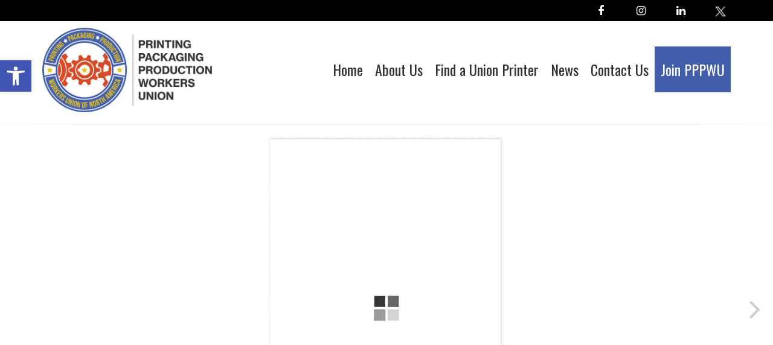

--- FILE ---
content_type: text/javascript
request_url: https://pppwu.org/wp-content/plugins/appletree-find-a-printer/ajax/printer-lookup-0.0.2.js?ver=bf13aa47ff5bb86063b752e46b282cfd
body_size: 345
content:
jQuery(document).ready(function($) {
	$('#printer_lookup_form').on('submit', function(e) {
		e.preventDefault();
		$('#faprinter-submit').hide();
		$('#faprinter-loading').show();
		var f_CompanyName = $('#f_CompanyName').val();
		var f_State = $('#f_State').children('option:selected').val();
		var f_Service = $('#f_Service').children('option:selected').val();
		var f_AlliedLabel = $('#f_AlliedLabel').children('option:selected').val();
		var f_PPPWULabel = $('#f_PPPWULabel').children('option:selected').val();
		var f_City = $('#f_City').children('option:selected').val();
		var f_Local = $('#f_Local').children('option:selected').val();
		var data = {'action': 'PrinterLookup',
					'nonce': faprinter_ajax_obj.nonce,
					'CompanyName': f_CompanyName,
					'State': f_State,
					'Service': f_Service,
					'AlliedLabel': f_AlliedLabel,
					'PPPWULabel': f_PPPWULabel,
					'City': f_City,
					'Local': f_Local,
					'test': 'true'
					};
		jQuery.post(
			faprinter_ajax_obj.ajaxurl,
			data,
			function(response) {
				$('#faprinter-loading').hide();
				$('#faprinter-submit').show();
				$('#print-results-btn').css('display', '');
				$('#faprinter-response').html(response);
				}
			);
	});
});
